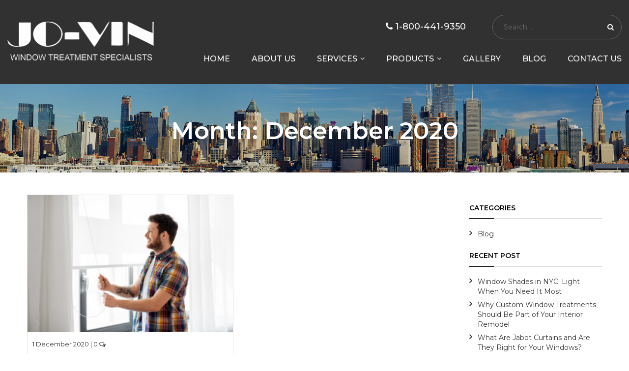

--- FILE ---
content_type: text/html; charset=UTF-8
request_url: https://jo-vin.com/2020/12/
body_size: 10508
content:






<!DOCTYPE html>
<html lang="en-US">
<head>
	<meta charset="UTF-8">
<!--	<meta name="propeller" content="8b0af6bbb89173cbff1c69d6b34611e6"> -->
<!-- 	<link rel="pingback" href="https://jo-vin.com/xmlrpc.php">     -->
	<meta charset="UTF-8" />
	
<link rel="shortcut icon" href="" /> 
	<meta name='robots' content='noindex, follow' />

	<!-- This site is optimized with the Yoast SEO plugin v26.7 - https://yoast.com/wordpress/plugins/seo/ -->
	<title>December 2020 - Jo Vin</title>
	<meta property="og:locale" content="en_US" />
	<meta property="og:type" content="website" />
	<meta property="og:title" content="December 2020 - Jo Vin" />
	<meta property="og:url" content="https://jo-vin.com/2020/12/" />
	<meta property="og:site_name" content="Jo Vin" />
	<meta name="twitter:card" content="summary_large_image" />
	<script type="application/ld+json" class="yoast-schema-graph">{"@context":"https://schema.org","@graph":[{"@type":"CollectionPage","@id":"https://jo-vin.com/2020/12/","url":"https://jo-vin.com/2020/12/","name":"December 2020 - Jo Vin","isPartOf":{"@id":"https://jo-vin.com/#website"},"primaryImageOfPage":{"@id":"https://jo-vin.com/2020/12/#primaryimage"},"image":{"@id":"https://jo-vin.com/2020/12/#primaryimage"},"thumbnailUrl":"https://jo-vin.com/wp-content/uploads/2020/12/window-shades-in-nyc-e1607021257946.jpg","breadcrumb":{"@id":"https://jo-vin.com/2020/12/#breadcrumb"},"inLanguage":"en-US"},{"@type":"ImageObject","inLanguage":"en-US","@id":"https://jo-vin.com/2020/12/#primaryimage","url":"https://jo-vin.com/wp-content/uploads/2020/12/window-shades-in-nyc-e1607021257946.jpg","contentUrl":"https://jo-vin.com/wp-content/uploads/2020/12/window-shades-in-nyc-e1607021257946.jpg","width":1000,"height":661,"caption":"window shades in nyc"},{"@type":"BreadcrumbList","@id":"https://jo-vin.com/2020/12/#breadcrumb","itemListElement":[{"@type":"ListItem","position":1,"name":"Home","item":"https://jo-vin.com/"},{"@type":"ListItem","position":2,"name":"Archives for December 2020"}]},{"@type":"WebSite","@id":"https://jo-vin.com/#website","url":"https://jo-vin.com/","name":"Jo Vin","description":"Window Treatment Specialists","potentialAction":[{"@type":"SearchAction","target":{"@type":"EntryPoint","urlTemplate":"https://jo-vin.com/?s={search_term_string}"},"query-input":{"@type":"PropertyValueSpecification","valueRequired":true,"valueName":"search_term_string"}}],"inLanguage":"en-US"}]}</script>
	<!-- / Yoast SEO plugin. -->


<link rel="alternate" type="application/rss+xml" title="Jo Vin &raquo; Feed" href="https://jo-vin.com/feed/" />
<link rel="alternate" type="application/rss+xml" title="Jo Vin &raquo; Comments Feed" href="https://jo-vin.com/comments/feed/" />
<style id='wp-img-auto-sizes-contain-inline-css' type='text/css'>
img:is([sizes=auto i],[sizes^="auto," i]){contain-intrinsic-size:3000px 1500px}
/*# sourceURL=wp-img-auto-sizes-contain-inline-css */
</style>
<style id='wp-emoji-styles-inline-css' type='text/css'>

	img.wp-smiley, img.emoji {
		display: inline !important;
		border: none !important;
		box-shadow: none !important;
		height: 1em !important;
		width: 1em !important;
		margin: 0 0.07em !important;
		vertical-align: -0.1em !important;
		background: none !important;
		padding: 0 !important;
	}
/*# sourceURL=wp-emoji-styles-inline-css */
</style>
<link rel='stylesheet' id='wp-block-library-css' href='https://jo-vin.com/wp-includes/css/dist/block-library/style.min.css' type='text/css' media='all' />
<style id='classic-theme-styles-inline-css' type='text/css'>
/*! This file is auto-generated */
.wp-block-button__link{color:#fff;background-color:#32373c;border-radius:9999px;box-shadow:none;text-decoration:none;padding:calc(.667em + 2px) calc(1.333em + 2px);font-size:1.125em}.wp-block-file__button{background:#32373c;color:#fff;text-decoration:none}
/*# sourceURL=/wp-includes/css/classic-themes.min.css */
</style>
<link rel='stylesheet' id='html5-player-vimeo-style-css' href='https://jo-vin.com/wp-content/plugins/html5-video-player/build/blocks/view.css' type='text/css' media='all' />
<style id='global-styles-inline-css' type='text/css'>
:root{--wp--preset--aspect-ratio--square: 1;--wp--preset--aspect-ratio--4-3: 4/3;--wp--preset--aspect-ratio--3-4: 3/4;--wp--preset--aspect-ratio--3-2: 3/2;--wp--preset--aspect-ratio--2-3: 2/3;--wp--preset--aspect-ratio--16-9: 16/9;--wp--preset--aspect-ratio--9-16: 9/16;--wp--preset--color--black: #000000;--wp--preset--color--cyan-bluish-gray: #abb8c3;--wp--preset--color--white: #ffffff;--wp--preset--color--pale-pink: #f78da7;--wp--preset--color--vivid-red: #cf2e2e;--wp--preset--color--luminous-vivid-orange: #ff6900;--wp--preset--color--luminous-vivid-amber: #fcb900;--wp--preset--color--light-green-cyan: #7bdcb5;--wp--preset--color--vivid-green-cyan: #00d084;--wp--preset--color--pale-cyan-blue: #8ed1fc;--wp--preset--color--vivid-cyan-blue: #0693e3;--wp--preset--color--vivid-purple: #9b51e0;--wp--preset--gradient--vivid-cyan-blue-to-vivid-purple: linear-gradient(135deg,rgb(6,147,227) 0%,rgb(155,81,224) 100%);--wp--preset--gradient--light-green-cyan-to-vivid-green-cyan: linear-gradient(135deg,rgb(122,220,180) 0%,rgb(0,208,130) 100%);--wp--preset--gradient--luminous-vivid-amber-to-luminous-vivid-orange: linear-gradient(135deg,rgb(252,185,0) 0%,rgb(255,105,0) 100%);--wp--preset--gradient--luminous-vivid-orange-to-vivid-red: linear-gradient(135deg,rgb(255,105,0) 0%,rgb(207,46,46) 100%);--wp--preset--gradient--very-light-gray-to-cyan-bluish-gray: linear-gradient(135deg,rgb(238,238,238) 0%,rgb(169,184,195) 100%);--wp--preset--gradient--cool-to-warm-spectrum: linear-gradient(135deg,rgb(74,234,220) 0%,rgb(151,120,209) 20%,rgb(207,42,186) 40%,rgb(238,44,130) 60%,rgb(251,105,98) 80%,rgb(254,248,76) 100%);--wp--preset--gradient--blush-light-purple: linear-gradient(135deg,rgb(255,206,236) 0%,rgb(152,150,240) 100%);--wp--preset--gradient--blush-bordeaux: linear-gradient(135deg,rgb(254,205,165) 0%,rgb(254,45,45) 50%,rgb(107,0,62) 100%);--wp--preset--gradient--luminous-dusk: linear-gradient(135deg,rgb(255,203,112) 0%,rgb(199,81,192) 50%,rgb(65,88,208) 100%);--wp--preset--gradient--pale-ocean: linear-gradient(135deg,rgb(255,245,203) 0%,rgb(182,227,212) 50%,rgb(51,167,181) 100%);--wp--preset--gradient--electric-grass: linear-gradient(135deg,rgb(202,248,128) 0%,rgb(113,206,126) 100%);--wp--preset--gradient--midnight: linear-gradient(135deg,rgb(2,3,129) 0%,rgb(40,116,252) 100%);--wp--preset--font-size--small: 13px;--wp--preset--font-size--medium: 20px;--wp--preset--font-size--large: 36px;--wp--preset--font-size--x-large: 42px;--wp--preset--spacing--20: 0.44rem;--wp--preset--spacing--30: 0.67rem;--wp--preset--spacing--40: 1rem;--wp--preset--spacing--50: 1.5rem;--wp--preset--spacing--60: 2.25rem;--wp--preset--spacing--70: 3.38rem;--wp--preset--spacing--80: 5.06rem;--wp--preset--shadow--natural: 6px 6px 9px rgba(0, 0, 0, 0.2);--wp--preset--shadow--deep: 12px 12px 50px rgba(0, 0, 0, 0.4);--wp--preset--shadow--sharp: 6px 6px 0px rgba(0, 0, 0, 0.2);--wp--preset--shadow--outlined: 6px 6px 0px -3px rgb(255, 255, 255), 6px 6px rgb(0, 0, 0);--wp--preset--shadow--crisp: 6px 6px 0px rgb(0, 0, 0);}:where(.is-layout-flex){gap: 0.5em;}:where(.is-layout-grid){gap: 0.5em;}body .is-layout-flex{display: flex;}.is-layout-flex{flex-wrap: wrap;align-items: center;}.is-layout-flex > :is(*, div){margin: 0;}body .is-layout-grid{display: grid;}.is-layout-grid > :is(*, div){margin: 0;}:where(.wp-block-columns.is-layout-flex){gap: 2em;}:where(.wp-block-columns.is-layout-grid){gap: 2em;}:where(.wp-block-post-template.is-layout-flex){gap: 1.25em;}:where(.wp-block-post-template.is-layout-grid){gap: 1.25em;}.has-black-color{color: var(--wp--preset--color--black) !important;}.has-cyan-bluish-gray-color{color: var(--wp--preset--color--cyan-bluish-gray) !important;}.has-white-color{color: var(--wp--preset--color--white) !important;}.has-pale-pink-color{color: var(--wp--preset--color--pale-pink) !important;}.has-vivid-red-color{color: var(--wp--preset--color--vivid-red) !important;}.has-luminous-vivid-orange-color{color: var(--wp--preset--color--luminous-vivid-orange) !important;}.has-luminous-vivid-amber-color{color: var(--wp--preset--color--luminous-vivid-amber) !important;}.has-light-green-cyan-color{color: var(--wp--preset--color--light-green-cyan) !important;}.has-vivid-green-cyan-color{color: var(--wp--preset--color--vivid-green-cyan) !important;}.has-pale-cyan-blue-color{color: var(--wp--preset--color--pale-cyan-blue) !important;}.has-vivid-cyan-blue-color{color: var(--wp--preset--color--vivid-cyan-blue) !important;}.has-vivid-purple-color{color: var(--wp--preset--color--vivid-purple) !important;}.has-black-background-color{background-color: var(--wp--preset--color--black) !important;}.has-cyan-bluish-gray-background-color{background-color: var(--wp--preset--color--cyan-bluish-gray) !important;}.has-white-background-color{background-color: var(--wp--preset--color--white) !important;}.has-pale-pink-background-color{background-color: var(--wp--preset--color--pale-pink) !important;}.has-vivid-red-background-color{background-color: var(--wp--preset--color--vivid-red) !important;}.has-luminous-vivid-orange-background-color{background-color: var(--wp--preset--color--luminous-vivid-orange) !important;}.has-luminous-vivid-amber-background-color{background-color: var(--wp--preset--color--luminous-vivid-amber) !important;}.has-light-green-cyan-background-color{background-color: var(--wp--preset--color--light-green-cyan) !important;}.has-vivid-green-cyan-background-color{background-color: var(--wp--preset--color--vivid-green-cyan) !important;}.has-pale-cyan-blue-background-color{background-color: var(--wp--preset--color--pale-cyan-blue) !important;}.has-vivid-cyan-blue-background-color{background-color: var(--wp--preset--color--vivid-cyan-blue) !important;}.has-vivid-purple-background-color{background-color: var(--wp--preset--color--vivid-purple) !important;}.has-black-border-color{border-color: var(--wp--preset--color--black) !important;}.has-cyan-bluish-gray-border-color{border-color: var(--wp--preset--color--cyan-bluish-gray) !important;}.has-white-border-color{border-color: var(--wp--preset--color--white) !important;}.has-pale-pink-border-color{border-color: var(--wp--preset--color--pale-pink) !important;}.has-vivid-red-border-color{border-color: var(--wp--preset--color--vivid-red) !important;}.has-luminous-vivid-orange-border-color{border-color: var(--wp--preset--color--luminous-vivid-orange) !important;}.has-luminous-vivid-amber-border-color{border-color: var(--wp--preset--color--luminous-vivid-amber) !important;}.has-light-green-cyan-border-color{border-color: var(--wp--preset--color--light-green-cyan) !important;}.has-vivid-green-cyan-border-color{border-color: var(--wp--preset--color--vivid-green-cyan) !important;}.has-pale-cyan-blue-border-color{border-color: var(--wp--preset--color--pale-cyan-blue) !important;}.has-vivid-cyan-blue-border-color{border-color: var(--wp--preset--color--vivid-cyan-blue) !important;}.has-vivid-purple-border-color{border-color: var(--wp--preset--color--vivid-purple) !important;}.has-vivid-cyan-blue-to-vivid-purple-gradient-background{background: var(--wp--preset--gradient--vivid-cyan-blue-to-vivid-purple) !important;}.has-light-green-cyan-to-vivid-green-cyan-gradient-background{background: var(--wp--preset--gradient--light-green-cyan-to-vivid-green-cyan) !important;}.has-luminous-vivid-amber-to-luminous-vivid-orange-gradient-background{background: var(--wp--preset--gradient--luminous-vivid-amber-to-luminous-vivid-orange) !important;}.has-luminous-vivid-orange-to-vivid-red-gradient-background{background: var(--wp--preset--gradient--luminous-vivid-orange-to-vivid-red) !important;}.has-very-light-gray-to-cyan-bluish-gray-gradient-background{background: var(--wp--preset--gradient--very-light-gray-to-cyan-bluish-gray) !important;}.has-cool-to-warm-spectrum-gradient-background{background: var(--wp--preset--gradient--cool-to-warm-spectrum) !important;}.has-blush-light-purple-gradient-background{background: var(--wp--preset--gradient--blush-light-purple) !important;}.has-blush-bordeaux-gradient-background{background: var(--wp--preset--gradient--blush-bordeaux) !important;}.has-luminous-dusk-gradient-background{background: var(--wp--preset--gradient--luminous-dusk) !important;}.has-pale-ocean-gradient-background{background: var(--wp--preset--gradient--pale-ocean) !important;}.has-electric-grass-gradient-background{background: var(--wp--preset--gradient--electric-grass) !important;}.has-midnight-gradient-background{background: var(--wp--preset--gradient--midnight) !important;}.has-small-font-size{font-size: var(--wp--preset--font-size--small) !important;}.has-medium-font-size{font-size: var(--wp--preset--font-size--medium) !important;}.has-large-font-size{font-size: var(--wp--preset--font-size--large) !important;}.has-x-large-font-size{font-size: var(--wp--preset--font-size--x-large) !important;}
:where(.wp-block-post-template.is-layout-flex){gap: 1.25em;}:where(.wp-block-post-template.is-layout-grid){gap: 1.25em;}
:where(.wp-block-term-template.is-layout-flex){gap: 1.25em;}:where(.wp-block-term-template.is-layout-grid){gap: 1.25em;}
:where(.wp-block-columns.is-layout-flex){gap: 2em;}:where(.wp-block-columns.is-layout-grid){gap: 2em;}
:root :where(.wp-block-pullquote){font-size: 1.5em;line-height: 1.6;}
/*# sourceURL=global-styles-inline-css */
</style>
<link rel='stylesheet' id='contact-form-7-css' href='https://jo-vin.com/wp-content/plugins/contact-form-7/includes/css/styles.css' type='text/css' media='all' />
<link rel='stylesheet' id='wpos-slick-style-css' href='https://jo-vin.com/wp-content/plugins/wp-slick-slider-and-image-carousel/assets/css/slick.css' type='text/css' media='all' />
<link rel='stylesheet' id='wpsisac-public-style-css' href='https://jo-vin.com/wp-content/plugins/wp-slick-slider-and-image-carousel/assets/css/wpsisac-public.css' type='text/css' media='all' />
<link rel='stylesheet' id='reset_css-css' href='https://jo-vin.com/wp-content/themes/jo_vin/css/reset.css' type='text/css' media='all' />
<link rel='stylesheet' id='bootstrap_css-css' href='https://jo-vin.com/wp-content/themes/jo_vin/css/bootstrap.min.css' type='text/css' media='all' />
<link rel='stylesheet' id='font-awesome_css-css' href='https://jo-vin.com/wp-content/themes/jo_vin/css/font-awesome.min.css' type='text/css' media='all' />
<link rel='stylesheet' id='slick_css-css' href='https://jo-vin.com/wp-content/themes/jo_vin/css/slick.css' type='text/css' media='all' />
<link rel='stylesheet' id='style_css-css' href='https://jo-vin.com/wp-content/themes/jo_vin/css/style.css' type='text/css' media='all' />
<link rel='stylesheet' id='style_flexslider-css' href='https://jo-vin.com/wp-content/themes/jo_vin/css/flexslider.css' type='text/css' media='all' />
<link rel='stylesheet' id='wp-pagenavi-css' href='https://jo-vin.com/wp-content/plugins/wp-pagenavi/pagenavi-css.css' type='text/css' media='all' />
<link rel='stylesheet' id='js_composer_custom_css-css' href='//jo-vin.com/wp-content/uploads/js_composer/custom.css' type='text/css' media='all' />
<script type="text/javascript" src="https://jo-vin.com/wp-includes/js/jquery/jquery.min.js" id="jquery-core-js"></script>
<script type="text/javascript" src="https://jo-vin.com/wp-includes/js/jquery/jquery-migrate.min.js" id="jquery-migrate-js"></script>
<link rel="https://api.w.org/" href="https://jo-vin.com/wp-json/" /><link rel="EditURI" type="application/rsd+xml" title="RSD" href="https://jo-vin.com/xmlrpc.php?rsd" />
 <style> #h5vpQuickPlayer { width: 100%; max-width: 100%; margin: 0 auto; } </style> <!-- Global site tag (gtag.js) - Google Analytics -->
<script async src="https://www.googletagmanager.com/gtag/js?id=UA-120402144-1"></script>
<script>
  window.dataLayer = window.dataLayer || [];
  function gtag(){dataLayer.push(arguments);}
  gtag('js', new Date());

  gtag('config', 'UA-120402144-1');
</script><script type="text/javascript">
(function(url){
	if(/(?:Chrome\/26\.0\.1410\.63 Safari\/537\.31|WordfenceTestMonBot)/.test(navigator.userAgent)){ return; }
	var addEvent = function(evt, handler) {
		if (window.addEventListener) {
			document.addEventListener(evt, handler, false);
		} else if (window.attachEvent) {
			document.attachEvent('on' + evt, handler);
		}
	};
	var removeEvent = function(evt, handler) {
		if (window.removeEventListener) {
			document.removeEventListener(evt, handler, false);
		} else if (window.detachEvent) {
			document.detachEvent('on' + evt, handler);
		}
	};
	var evts = 'contextmenu dblclick drag dragend dragenter dragleave dragover dragstart drop keydown keypress keyup mousedown mousemove mouseout mouseover mouseup mousewheel scroll'.split(' ');
	var logHuman = function() {
		if (window.wfLogHumanRan) { return; }
		window.wfLogHumanRan = true;
		var wfscr = document.createElement('script');
		wfscr.type = 'text/javascript';
		wfscr.async = true;
		wfscr.src = url + '&r=' + Math.random();
		(document.getElementsByTagName('head')[0]||document.getElementsByTagName('body')[0]).appendChild(wfscr);
		for (var i = 0; i < evts.length; i++) {
			removeEvent(evts[i], logHuman);
		}
	};
	for (var i = 0; i < evts.length; i++) {
		addEvent(evts[i], logHuman);
	}
})('//jo-vin.com/?wordfence_lh=1&hid=1D84C72C65F2357E8256121C75541524');
</script>	<link rel="shortcut icon" href="https://jo-vin.com/wp-content/uploads/2017/11/Untitled-1jv-logo.png">
	<meta name="generator" content="Elementor 3.34.1; features: additional_custom_breakpoints; settings: css_print_method-external, google_font-enabled, font_display-auto">
<meta name="generator" content="Powered by Visual Composer - drag and drop page builder for WordPress."/>
<!--[if lte IE 9]><link rel="stylesheet" type="text/css" href="https://jo-vin.com/wp-content/plugins/js_composer-5.1/assets/css/vc_lte_ie9.min.css" media="screen"><![endif]-->			<style>
				.e-con.e-parent:nth-of-type(n+4):not(.e-lazyloaded):not(.e-no-lazyload),
				.e-con.e-parent:nth-of-type(n+4):not(.e-lazyloaded):not(.e-no-lazyload) * {
					background-image: none !important;
				}
				@media screen and (max-height: 1024px) {
					.e-con.e-parent:nth-of-type(n+3):not(.e-lazyloaded):not(.e-no-lazyload),
					.e-con.e-parent:nth-of-type(n+3):not(.e-lazyloaded):not(.e-no-lazyload) * {
						background-image: none !important;
					}
				}
				@media screen and (max-height: 640px) {
					.e-con.e-parent:nth-of-type(n+2):not(.e-lazyloaded):not(.e-no-lazyload),
					.e-con.e-parent:nth-of-type(n+2):not(.e-lazyloaded):not(.e-no-lazyload) * {
						background-image: none !important;
					}
				}
			</style>
			<noscript><style type="text/css"> .wpb_animate_when_almost_visible { opacity: 1; }</style></noscript>	
</head>

<body data-rsssl=1 class="archive date wp-theme-jo_vin wpb-js-composer js-comp-ver-5.1 vc_responsive elementor-default elementor-kit-1304">

	<div class="wrapper">
		<header class="main_header">
			
			<div class="container">
				<div class="row">
					<div class="nav-bx hidden-lg hidden-md hidden-sm">
						<button class="menu-btn">
							<span></span>
							<span></span>
							<span></span>
						</button>
						<a class="phone-text" href="tel:1-800-441-9350"><i class="fa fa-phone"></i> 1-800-441-9350</a>
					</div>
					<div class="col-sm-3 no-padding-left logo">
												<a href="https://jo-vin.com"><img src="https://jo-vin.com/wp-content/uploads/2017/11/logo.png" alt="logo"></a>						
					</div>
					<div class="col-sm-9 no-padding-right col-nav">
						<div class="nav-top-box text-right">
							<a class="phone-text hidden-xs" href="tel:1-800-441-9350"><i class="fa fa-phone"></i> 1-800-441-9350</a>
							<div class="search-box">
								

<form role="search" method="get" class="search-form" action="https://jo-vin.com/">
	<!-- <label for="search-form-697a4db731140">
		<span class="screen-reader-text">Search for:</span>
	</label> -->
	<input type="search" id="search-form-697a4db731140" class="search-field" placeholder="Search &hellip;" required value="" name="s" />
	<button type="submit" class="search-submit fa fa-search" ></button>
</form>							</div>

						</div>

						<div class="nav-box">
							<div class="menu-header-container"><ul id="menu-header" class="menu"><li id="menu-item-547" class="menu-item menu-item-type-post_type menu-item-object-page menu-item-home menu-item-547"><a href="https://jo-vin.com/">Home</a></li>
<li id="menu-item-24" class="menu-item menu-item-type-post_type menu-item-object-page menu-item-24"><a href="https://jo-vin.com/about-us/">About us</a></li>
<li id="menu-item-191" class="menu-item menu-item-type-custom menu-item-object-custom menu-item-has-children menu-item-191"><a>Services</a>
<ul class="sub-menu">
	<li id="menu-item-98" class="menu-item menu-item-type-post_type menu-item-object-page menu-item-98"><a href="https://jo-vin.com/services/commercial-services/">Commercial Services</a></li>
	<li id="menu-item-97" class="menu-item menu-item-type-post_type menu-item-object-page menu-item-97"><a href="https://jo-vin.com/services/residential-services/">Residential Services</a></li>
</ul>
</li>
<li id="menu-item-190" class="menu-item menu-item-type-custom menu-item-object-custom menu-item-has-children menu-item-190"><a>Products</a>
<ul class="sub-menu">
	<li id="menu-item-105" class="menu-item menu-item-type-post_type menu-item-object-page menu-item-105"><a href="https://jo-vin.com/products/shades/">Shades</a></li>
	<li id="menu-item-104" class="menu-item menu-item-type-post_type menu-item-object-page menu-item-104"><a href="https://jo-vin.com/products/drapery/">Drapery</a></li>
	<li id="menu-item-102" class="menu-item menu-item-type-post_type menu-item-object-page menu-item-102"><a href="https://jo-vin.com/products/furniture-and-wall-upholstery/">Furniture and Wall Upholstery</a></li>
	<li id="menu-item-101" class="menu-item menu-item-type-post_type menu-item-object-page menu-item-101"><a href="https://jo-vin.com/products/motorization/">Motorization</a></li>
	<li id="menu-item-182" class="menu-item menu-item-type-post_type menu-item-object-page menu-item-182"><a href="https://jo-vin.com/products/cornices-and-valances/">Cornices and Valances</a></li>
	<li id="menu-item-499" class="menu-item menu-item-type-post_type menu-item-object-page menu-item-499"><a href="https://jo-vin.com/products/bedding/">Bedding</a></li>
</ul>
</li>
<li id="menu-item-838" class="menu-item menu-item-type-post_type menu-item-object-page menu-item-838"><a href="https://jo-vin.com/gallery/">Gallery</a></li>
<li id="menu-item-687" class="menu-item menu-item-type-custom menu-item-object-custom menu-item-687"><a href="https://www.jo-vin.com/Blog">Blog</a></li>
<li id="menu-item-19" class="menu-item menu-item-type-post_type menu-item-object-page menu-item-19"><a href="https://jo-vin.com/contact-us/">Contact Us</a></li>
</ul></div>						</div>
					</div>
				</div>
			</div>
		</header>





		<div class="inner-banner">
	<img src="https://jo-vin.com/wp-content/themes/jo_vin/images/inner-banner.jpg" alt="banner">
	<div class="caption">
		<h1>Month: <span>December 2020</span></h1>
	</div>
</div>
<div class="mid-container">
	<div class="blog-main">
		<div class="container">
			<div class="row">
				<div class="col-md-9 col-sm-8">				
					    <div class="latest-blog row">
															<div class="col-sm-6 latest-half">
								    <div class="blog-box">
								        <div class="img">
								            <a href="https://jo-vin.com/blog/window-shades-in-nyc-light-when-you-need-it-most/">
								                <img fetchpriority="high" width="348" height="232" src="https://jo-vin.com/wp-content/uploads/2020/12/window-shades-in-nyc-348x232.jpg" class="attachment-blog_thumbnail size-blog_thumbnail wp-post-image" alt="window shades in nyc" decoding="async" />								            </a>
								        </div>
								        <div class="content">
								            								            <div class="date"><span>1 December 2020								            | 0								                    <i class="fa fa-comments-o"></i>
								                    								                </span></div>
								            <div class="text">
								                <h3><a href="https://jo-vin.com/blog/window-shades-in-nyc-light-when-you-need-it-most/">Window Shades in NYC: Light When You Need It Most</a></h3>
								                <p>New York means versatility. Your business suit needs to go from grabbing coffee on the street to after-work cocktails. That little black dress has to see you through a meeting with the boss to your niece&#8217;s dance recital &#8211; all in a New York minute. In the city that boasts some of the nation&#8217;s tiniest apartments and retail [&hellip;]</p>
								                <a href="https://jo-vin.com/blog/window-shades-in-nyc-light-when-you-need-it-most/" class="btn btn-primary">Read more</a>
								            </div>
								        </div>
								    </div>
								</div>
							    						</div>										
				</div>
				<div class="col-md-3 col-sm-4 right_sidebar">
					<div id="categories-2" class="widget widget_categories"><h3 class="widget-title">Categories</h3>
			<ul>
					<li class="cat-item cat-item-10"><a href="https://jo-vin.com/category/blog/">Blog</a>
</li>
			</ul>

			</div>
		<div id="recent-posts-2" class="widget widget_recent_entries">
		<h3 class="widget-title">Recent Post</h3>
		<ul>
											<li>
					<a href="https://jo-vin.com/blog/window-shades-in-nyc-light-when-you-need-it-most/">Window Shades in NYC: Light When You Need It Most</a>
									</li>
											<li>
					<a href="https://jo-vin.com/blog/why-custom-window-treatments-should-be-part-of-your-interior-remodel/">Why Custom Window Treatments Should Be Part of Your Interior Remodel</a>
									</li>
											<li>
					<a href="https://jo-vin.com/blog/what-are-jabot-curtains-and-are-they-right-for-your-windows/">What Are Jabot Curtains and Are They Right for Your Windows?</a>
									</li>
											<li>
					<a href="https://jo-vin.com/blog/what-are-the-different-types-of-commercial-blinds-your-complete-guide/">What Are the Different Types of Commercial Blinds?: Your Complete Guide</a>
									</li>
											<li>
					<a href="https://jo-vin.com/blog/when-style-meets-function-the-perks-of-motorized-shades/">When Style Meets Function: The Perks of Motorized Shades</a>
									</li>
					</ul>

		</div><div id="archives-2" class="widget widget_archive"><h3 class="widget-title">Archives</h3>
			<ul>
					<li><a href='https://jo-vin.com/2020/12/' aria-current="page">December 2020</a></li>
	<li><a href='https://jo-vin.com/2020/11/'>November 2020</a></li>
	<li><a href='https://jo-vin.com/2019/09/'>September 2019</a></li>
	<li><a href='https://jo-vin.com/2019/08/'>August 2019</a></li>
	<li><a href='https://jo-vin.com/2019/07/'>July 2019</a></li>
	<li><a href='https://jo-vin.com/2019/06/'>June 2019</a></li>
	<li><a href='https://jo-vin.com/2019/03/'>March 2019</a></li>
	<li><a href='https://jo-vin.com/2018/12/'>December 2018</a></li>
			</ul>

			</div><div id="tag_cloud-2" class="widget widget_tag_cloud"><h3 class="widget-title">Tags</h3><div class="tagcloud"><a href="https://jo-vin.com/tag/commercial-blinds/" class="tag-cloud-link tag-link-11 tag-link-position-1" style="font-size: 22pt;" aria-label="commercial blinds (2 items)">commercial blinds</a>
<a href="https://jo-vin.com/tag/custom-drapes/" class="tag-cloud-link tag-link-6 tag-link-position-2" style="font-size: 8pt;" aria-label="custom drapes (1 item)">custom drapes</a>
<a href="https://jo-vin.com/tag/custom-window-treatments/" class="tag-cloud-link tag-link-9 tag-link-position-3" style="font-size: 8pt;" aria-label="custom window treatments (1 item)">custom window treatments</a>
<a href="https://jo-vin.com/tag/motorized-shades/" class="tag-cloud-link tag-link-12 tag-link-position-4" style="font-size: 8pt;" aria-label="motorized shades (1 item)">motorized shades</a>
<a href="https://jo-vin.com/tag/roman-binds/" class="tag-cloud-link tag-link-7 tag-link-position-5" style="font-size: 8pt;" aria-label="Roman Binds (1 item)">Roman Binds</a>
<a href="https://jo-vin.com/tag/type-of-window-shades/" class="tag-cloud-link tag-link-8 tag-link-position-6" style="font-size: 8pt;" aria-label="type of window shades (1 item)">type of window shades</a></div>
</div>				</div>
			</div>
		</div>
	</div>
</div>

		<footer id="colophon" role="contentinfo">
						<div class="footer">
				<div class="clearfix">
					<div class="container">
						<div class="row">
							<div class="col-md-9 no-padding footer-col">
								<div class="footer-section-left">
									<div class="footer-left-padding">
										<div class="clearfix">
											<div class="col-sm-5 no-padding">
												<div class="footer-logo">
													<a href="https://jo-vin.com">
														<img src="https://jo-vin.com/wp-content/uploads/2017/11/footer-logo.png" alt="Flogo">
													</a>
			
												</div>
												<div class="social-icon">
													<ul class="no-padding">
														<li>
															<a href="https://www.facebook.com/JOVIN9423/ " target="_blank"><i class="fa fa-facebook"></i></a>
														</li>
														<li>
															<a href="https://twitter.com/jovin_inc" target="_blank"><i class="fa fa-twitter"></i></a>
														</li>
														<li>
															<a href="#" target="_blank"><i class="fa fa-google-plus"></i></a>
														</li>
														<li>
															<a href="#" target="_blank"><i class="fa fa-linkedin"></i></a>
														</li>
													</ul>
												</div>
<script async src="https://pagead2.googlesyndication.com/pagead/js/adsbygoogle.js"></script>
<!-- jovinn -->
<ins class="adsbygoogle"
     style="display:block"
     data-ad-client="ca-pub-7340201731280829"
     data-ad-slot="8843308862"
     data-ad-format="auto"
     data-full-width-responsive="true"></ins>
<script>
     (adsbygoogle = window.adsbygoogle || []).push({});
</script>  
											</div>
											<div class="col-sm-3">
												<div id="nav_menu-2" class="widget widget_nav_menu"><h3 class="widget-title">Products</h3><div class="menu-product-container"><ul id="menu-product" class="menu"><li id="menu-item-111" class="menu-item menu-item-type-post_type menu-item-object-page menu-item-111"><a href="https://jo-vin.com/products/shades/">Shades</a></li>
<li id="menu-item-110" class="menu-item menu-item-type-post_type menu-item-object-page menu-item-110"><a href="https://jo-vin.com/products/drapery/">Drapery</a></li>
<li id="menu-item-108" class="menu-item menu-item-type-post_type menu-item-object-page menu-item-108"><a href="https://jo-vin.com/products/furniture-and-wall-upholstery/">Furniture and Wall Upholstery</a></li>
<li id="menu-item-107" class="menu-item menu-item-type-post_type menu-item-object-page menu-item-107"><a href="https://jo-vin.com/products/motorization/">Motorization</a></li>
<li id="menu-item-226" class="menu-item menu-item-type-post_type menu-item-object-page menu-item-226"><a href="https://jo-vin.com/products/cornices-and-valances/">Cornices and Valances</a></li>
<li id="menu-item-616" class="menu-item menu-item-type-post_type menu-item-object-page menu-item-616"><a href="https://jo-vin.com/products/bedding/">Bedding</a></li>
<li id="menu-item-661" class="menu-item menu-item-type-post_type menu-item-object-page current_page_parent menu-item-661"><a href="https://jo-vin.com/blog/">Blog</a></li>
</ul></div></div>											</div>
											<div class="col-sm-4 no-padding-left">
																							</div>
										</div>
										<div class="footer-nav">
											<div class="menu-footer-menu-container"><ul id="menu-footer-menu" class="menu"><li id="menu-item-52" class="menu-item menu-item-type-post_type menu-item-object-page menu-item-home menu-item-52"><a href="https://jo-vin.com/">Home</a></li>
<li id="menu-item-51" class="menu-item menu-item-type-post_type menu-item-object-page menu-item-51"><a href="https://jo-vin.com/about-us/">About Us</a></li>
<li id="menu-item-229" class="menu-item menu-item-type-post_type menu-item-object-page menu-item-229"><a href="https://jo-vin.com/contact-us/">Contact Us</a></li>
<li id="menu-item-651" class="menu-item menu-item-type-post_type menu-item-object-page menu-item-651"><a href="https://jo-vin.com/sitemap/">Sitemap</a></li>
</ul></div>										</div>
									</div>
									<div class="copyright">
										<p>Copyright 2017 © JoVin. All Rights Reserved. | Designed and Developed by <a href="http://www.hvsent.com/" target="_blank">HVS Enterprises</a></p>										
									</div>
								</div>	
							</div>
							<div class="col-md-3 no-padding footer-col">
								<div class="footer-section-right">
									<div id="text-4" class="widget widget_text"><h3 class="widget-title">Contact Us</h3>			<div class="textwidget"><p><span class="txt">Jo-Vin</span></p>
<p>94-23 Jamaica Avenue,</p>
<p>Woodhaven, New York 11421</p>
<p><a href="tel:8004419350"><i class="fa fa-phone"></i> 800-441-9350</a> <a class="envelope" href="mailto:info@jo-vin.com"><i class="fa fa-envelope"></i> info@jo-vin.com</a></p>
<p><a href="tel:718.441.1447"><i class="fa fa-fax"></i> 718.441.1447</a>,<br />
<a href="tel;1.800.441.9350">1.800.441.9350</a></p>
</div>
		</div>								</div>								
							</div>	
						</div>
					</div>
				</div>	
				
			</div>
		</div>
		<!--. Footer inner -->

	</footer>
	</div>
	<script type="speculationrules">
{"prefetch":[{"source":"document","where":{"and":[{"href_matches":"/*"},{"not":{"href_matches":["/wp-*.php","/wp-admin/*","/wp-content/uploads/*","/wp-content/*","/wp-content/plugins/*","/wp-content/themes/jo_vin/*","/*\\?(.+)"]}},{"not":{"selector_matches":"a[rel~=\"nofollow\"]"}},{"not":{"selector_matches":".no-prefetch, .no-prefetch a"}}]},"eagerness":"conservative"}]}
</script>

<!-- CallRail WordPress Integration -->
<script type="text/javascript">window.crwpVer = 1;</script>
    <style>
        /* .plyr__progress input[type=range]::-ms-scrollbar-track {
            box-shadow: none !important;
        }

        .plyr__progress input[type=range]::-webkit-scrollbar-track {
            box-shadow: none !important;
        } */

        .plyr {
            input[type=range]::-webkit-slider-runnable-track {
                box-shadow: none;
            }

            input[type=range]::-moz-range-track {
                box-shadow: none;
            }

            input[type=range]::-ms-track {
                box-shadow: none;
            }
        }
    </style>
<script type="text/javascript" src="//cdn.callrail.com/companies/233286223/bd3bb4f6f673478a2e32/12/swap.js"></script>			<script>
				const lazyloadRunObserver = () => {
					const lazyloadBackgrounds = document.querySelectorAll( `.e-con.e-parent:not(.e-lazyloaded)` );
					const lazyloadBackgroundObserver = new IntersectionObserver( ( entries ) => {
						entries.forEach( ( entry ) => {
							if ( entry.isIntersecting ) {
								let lazyloadBackground = entry.target;
								if( lazyloadBackground ) {
									lazyloadBackground.classList.add( 'e-lazyloaded' );
								}
								lazyloadBackgroundObserver.unobserve( entry.target );
							}
						});
					}, { rootMargin: '200px 0px 200px 0px' } );
					lazyloadBackgrounds.forEach( ( lazyloadBackground ) => {
						lazyloadBackgroundObserver.observe( lazyloadBackground );
					} );
				};
				const events = [
					'DOMContentLoaded',
					'elementor/lazyload/observe',
				];
				events.forEach( ( event ) => {
					document.addEventListener( event, lazyloadRunObserver );
				} );
			</script>
			<script type="text/javascript" src="https://jo-vin.com/wp-includes/js/dist/hooks.min.js" id="wp-hooks-js"></script>
<script type="text/javascript" src="https://jo-vin.com/wp-includes/js/dist/i18n.min.js" id="wp-i18n-js"></script>
<script type="text/javascript" id="wp-i18n-js-after">
/* <![CDATA[ */
wp.i18n.setLocaleData( { 'text direction\u0004ltr': [ 'ltr' ] } );
//# sourceURL=wp-i18n-js-after
/* ]]> */
</script>
<script type="text/javascript" src="https://jo-vin.com/wp-content/plugins/contact-form-7/includes/swv/js/index.js" id="swv-js"></script>
<script type="text/javascript" id="contact-form-7-js-before">
/* <![CDATA[ */
var wpcf7 = {
    "api": {
        "root": "https:\/\/jo-vin.com\/wp-json\/",
        "namespace": "contact-form-7\/v1"
    }
};
//# sourceURL=contact-form-7-js-before
/* ]]> */
</script>
<script type="text/javascript" src="https://jo-vin.com/wp-content/plugins/contact-form-7/includes/js/index.js" id="contact-form-7-js"></script>
<script type="text/javascript" src="https://jo-vin.com/wp-content/themes/jo_vin/js/bootstrap.min.js" id="bootstrap_script-js"></script>
<script type="text/javascript" src="https://jo-vin.com/wp-content/themes/jo_vin/js/jquery.flexslider.js" id="flexslider_script-js"></script>
<script type="text/javascript" src="https://jo-vin.com/wp-content/themes/jo_vin/js/slick.min.js" id="slick_script-js"></script>
<script type="text/javascript" src="//cdn.callrail.com/companies/233286223/bd3bb4f6f673478a2e32/wp-0-5-3/swap.js" id="swapjs-js"></script>
<script id="wp-emoji-settings" type="application/json">
{"baseUrl":"https://s.w.org/images/core/emoji/17.0.2/72x72/","ext":".png","svgUrl":"https://s.w.org/images/core/emoji/17.0.2/svg/","svgExt":".svg","source":{"concatemoji":"https://jo-vin.com/wp-includes/js/wp-emoji-release.min.js"}}
</script>
<script type="module">
/* <![CDATA[ */
/*! This file is auto-generated */
const a=JSON.parse(document.getElementById("wp-emoji-settings").textContent),o=(window._wpemojiSettings=a,"wpEmojiSettingsSupports"),s=["flag","emoji"];function i(e){try{var t={supportTests:e,timestamp:(new Date).valueOf()};sessionStorage.setItem(o,JSON.stringify(t))}catch(e){}}function c(e,t,n){e.clearRect(0,0,e.canvas.width,e.canvas.height),e.fillText(t,0,0);t=new Uint32Array(e.getImageData(0,0,e.canvas.width,e.canvas.height).data);e.clearRect(0,0,e.canvas.width,e.canvas.height),e.fillText(n,0,0);const a=new Uint32Array(e.getImageData(0,0,e.canvas.width,e.canvas.height).data);return t.every((e,t)=>e===a[t])}function p(e,t){e.clearRect(0,0,e.canvas.width,e.canvas.height),e.fillText(t,0,0);var n=e.getImageData(16,16,1,1);for(let e=0;e<n.data.length;e++)if(0!==n.data[e])return!1;return!0}function u(e,t,n,a){switch(t){case"flag":return n(e,"\ud83c\udff3\ufe0f\u200d\u26a7\ufe0f","\ud83c\udff3\ufe0f\u200b\u26a7\ufe0f")?!1:!n(e,"\ud83c\udde8\ud83c\uddf6","\ud83c\udde8\u200b\ud83c\uddf6")&&!n(e,"\ud83c\udff4\udb40\udc67\udb40\udc62\udb40\udc65\udb40\udc6e\udb40\udc67\udb40\udc7f","\ud83c\udff4\u200b\udb40\udc67\u200b\udb40\udc62\u200b\udb40\udc65\u200b\udb40\udc6e\u200b\udb40\udc67\u200b\udb40\udc7f");case"emoji":return!a(e,"\ud83e\u1fac8")}return!1}function f(e,t,n,a){let r;const o=(r="undefined"!=typeof WorkerGlobalScope&&self instanceof WorkerGlobalScope?new OffscreenCanvas(300,150):document.createElement("canvas")).getContext("2d",{willReadFrequently:!0}),s=(o.textBaseline="top",o.font="600 32px Arial",{});return e.forEach(e=>{s[e]=t(o,e,n,a)}),s}function r(e){var t=document.createElement("script");t.src=e,t.defer=!0,document.head.appendChild(t)}a.supports={everything:!0,everythingExceptFlag:!0},new Promise(t=>{let n=function(){try{var e=JSON.parse(sessionStorage.getItem(o));if("object"==typeof e&&"number"==typeof e.timestamp&&(new Date).valueOf()<e.timestamp+604800&&"object"==typeof e.supportTests)return e.supportTests}catch(e){}return null}();if(!n){if("undefined"!=typeof Worker&&"undefined"!=typeof OffscreenCanvas&&"undefined"!=typeof URL&&URL.createObjectURL&&"undefined"!=typeof Blob)try{var e="postMessage("+f.toString()+"("+[JSON.stringify(s),u.toString(),c.toString(),p.toString()].join(",")+"));",a=new Blob([e],{type:"text/javascript"});const r=new Worker(URL.createObjectURL(a),{name:"wpTestEmojiSupports"});return void(r.onmessage=e=>{i(n=e.data),r.terminate(),t(n)})}catch(e){}i(n=f(s,u,c,p))}t(n)}).then(e=>{for(const n in e)a.supports[n]=e[n],a.supports.everything=a.supports.everything&&a.supports[n],"flag"!==n&&(a.supports.everythingExceptFlag=a.supports.everythingExceptFlag&&a.supports[n]);var t;a.supports.everythingExceptFlag=a.supports.everythingExceptFlag&&!a.supports.flag,a.supports.everything||((t=a.source||{}).concatemoji?r(t.concatemoji):t.wpemoji&&t.twemoji&&(r(t.twemoji),r(t.wpemoji)))});
//# sourceURL=https://jo-vin.com/wp-includes/js/wp-emoji-loader.min.js
/* ]]> */
</script>
	<link href="https://fonts.googleapis.com/css?family=Montserrat:400,500,600,700" rel="stylesheet">
	<script type="text/javascript">
		jQuery(document).ready(function($) {			
			$('body').on('click', '.menu-btn', function(event) {
				$('.nav-box').toggle();
			});
			$('.resources-slider').slick({
			  infinite: true,
			  speed: 300,
			  slidesToShow: 5,
			  variableWidth: true
			});
			$('.nav-box li.menu-item-has-children').on('click', function(e) {
			    if(e.target.tagName == "A")
			    {
			        if(e.target.attributes[0].nodeValue == "#")
			        {
			            e.preventDefault();
			            if($(this).hasClass('open'))
			            {
			                $(this).removeClass('open');    
			            }
			            else
			            {
			                $(".nav-box li.menu-item-has-children").removeClass("open");  
			                $(this).addClass('open');       
			            }
			        }
			    }
			    if(e.target.tagName != "A"){
			        e.preventDefault(); 
			        if($(this).hasClass('open'))
			        {
			            $(this).removeClass('open');    
			        }
			        else
			        {
			            $(".nav-box li.menu-item-has-children").removeClass("open");  
			            $(this).addClass('open');       
			        }
			    }
			});
			$('.footer-col').matchHeight({
			    byRow: true,
			});
		});
	</script>
	<!-- Global site tag (gtag.js) - Google Analytics -->
<script async src="https://www.googletagmanager.com/gtag/js?id=UA-120402144-1"></script>
<script>
  window.dataLayer = window.dataLayer || [];
  function gtag(){dataLayer.push(arguments);}
  gtag('js', new Date());

  gtag('config', 'UA-120402144-1');
</script>
<script async src="https://pagead2.googlesyndication.com/pagead/js/adsbygoogle.js"></script>
<!-- jovinn -->
<ins class="adsbygoogle"
     style="display:block"
     data-ad-client="ca-pub-7340201731280829"
     data-ad-slot="8843308862"
     data-ad-format="auto"
     data-full-width-responsive="true"></ins>
<script>
     (adsbygoogle = window.adsbygoogle || []).push({});
</script>  
</body>
</html>

--- FILE ---
content_type: text/html; charset=utf-8
request_url: https://www.google.com/recaptcha/api2/aframe
body_size: 265
content:
<!DOCTYPE HTML><html><head><meta http-equiv="content-type" content="text/html; charset=UTF-8"></head><body><script nonce="5SkmJ6tSnR9FjmluAkssbw">/** Anti-fraud and anti-abuse applications only. See google.com/recaptcha */ try{var clients={'sodar':'https://pagead2.googlesyndication.com/pagead/sodar?'};window.addEventListener("message",function(a){try{if(a.source===window.parent){var b=JSON.parse(a.data);var c=clients[b['id']];if(c){var d=document.createElement('img');d.src=c+b['params']+'&rc='+(localStorage.getItem("rc::a")?sessionStorage.getItem("rc::b"):"");window.document.body.appendChild(d);sessionStorage.setItem("rc::e",parseInt(sessionStorage.getItem("rc::e")||0)+1);localStorage.setItem("rc::h",'1769622971176');}}}catch(b){}});window.parent.postMessage("_grecaptcha_ready", "*");}catch(b){}</script></body></html>

--- FILE ---
content_type: text/css
request_url: https://jo-vin.com/wp-content/themes/jo_vin/css/reset.css
body_size: 12
content:
header,footer {
	background-color: #ddd;
}
body {
  padding-top: 4.5rem;
}
textarea.form-control {resize: none;height: 147px;}

--- FILE ---
content_type: text/css
request_url: https://jo-vin.com/wp-content/themes/jo_vin/css/style.css
body_size: 7697
content:
body {
    padding: 0;
    font-family: Montserrat, sans-serif;
    overflow-x: hidden
}

.no-padding {
    padding: 0
}

.no-padding-left {
    padding-left: 0
}

.no-padding-right {
    padding-right: 0
}

.container {
    max-width: 1200px;
    width: 100%
}

.transition,
a {
    transition: all .3s ease 0s;
    -o-transition: all .3s ease 0s;
    -moz-transition: all .3s ease 0s;
    -webkit-transition: all .3s ease 0s
}

* {
    outline: 0
}

img {
    max-width: 100%
}

p {
    margin: 0 0 20px;
    font-size: 16px;
    line-height: 1.8
}

.alignnone {
    margin: 5px 20px 20px 0
}

.aligncenter,
div.aligncenter {
    display: block;
    margin: 5px auto
}

.alignright {
    float: right;
    margin: 5px 0 20px 20px
}

.alignleft {
    float: left;
    margin: 5px 20px 20px 0
}

a img.alignright {
    float: right;
    margin: 5px 0 20px 20px
}

a img.alignnone {
    margin: 5px 20px 20px 0
}

a img.alignleft {
    float: left;
    margin: 5px 20px 20px 0
}

a img.aligncenter {
    display: block;
    margin-left: auto;
    margin-right: auto
}

.wp-caption {
    background: #fff;
    border: 1px solid #f0f0f0;
    max-width: 96%;
    padding: 5px 3px 10px;
    text-align: center
}

.wp-caption.alignleft,
.wp-caption.alignnone {
    margin: 5px 20px 20px 0
}

.wp-caption.alignright {
    margin: 5px 0 20px 20px
}

.wp-caption img {
    border: 0;
    height: auto;
    margin: 0;
    max-width: 98.5%;
    padding: 0;
    width: auto
}

.wp-caption p.wp-caption-text {
    font-size: 11px;
    line-height: 17px;
    margin: 0;
    padding: 0 4px 5px
}

.screen-reader-text {
    border: 0;
    clip: rect(1px, 1px, 1px, 1px);
    clip-path: inset(50%);
    height: 1px;
    margin: -1px;
    overflow: hidden;
    padding: 0;
    position: absolute!important;
    width: 1px;
    word-wrap: normal!important
}

.screen-reader-text:focus {
    background-color: #eee;
    clip: auto!important;
    clip-path: none;
    color: #444;
    display: block;
    font-size: 1em;
    height: auto;
    left: 5px;
    line-height: normal;
    padding: 15px 23px 14px;
    text-decoration: none;
    top: 5px;
    width: auto;
    z-index: 100000
}

a:active,
a:focus,
a:hover {
    background-color: transparent;
    outline: 0;
    text-decoration: none
}

p:empty {
    display: none
}

h1,
h2,
h3,
h4,
h5,
h6 {
    font-weight: 600
}

ol,
ul {
    padding-left: 16px
}

table {
    width: 100%;
    max-width: 100%;
    margin-bottom: 20px
}

table>tbody>tr>td,
table>tbody>tr>th,
table>tfoot>tr>td,
table>tfoot>tr>th,
table>thead>tr>td,
table>thead>tr>th {
    padding: 8px;
    line-height: 1.42857143;
    vertical-align: top;
    border-top: 1px solid #ddd
}

::-webkit-input-placeholder {
    color: #666;
    opacity: 1
}

::-moz-placeholder {
    color: #666;
    opacity: 1
}

:-ms-input-placeholder {
    color: #666;
    opacity: 1
}

:-moz-placeholder {
    color: #666;
    opacity: 1
}

.btn-default {
    background-color: #363636;
    line-height: 28px;
    padding: 6px 42px;
    font-size: 14px;
    color: #fff;
    border-radius: 30px;
    display: inline-block;
    border: 1px solid #363636
}

.btn-default:hover {
    background-color: #fff!important;
    color: #222!important;
    background-image: none
}

div.default-btn a.vc_general {
    background-color: #363636!important;
    line-height: 38px;
    padding: 4px 22px!important;
    font-size: 14px;
    color: #fff!important;
    border-radius: 30px;
    display: inline-block;
    margin-top: 40px;
    border: 1px solid #363636
}

div.default-btn a.vc_general:hover {
    background-color: #fff!important;
    border: 1px solid #363636!important;
    color: #222!important;
    background-image: none
}

div.default-btn a.vc_general i.fa {
    position: static;
    float: left;
    margin-right: 10px;
    line-height: 38px;
    transform: none;
    -o-transform: none;
    -moz-transform: none;
    -webkit-transform: none
}

div.default-btn a.vc_general.vc_btn3-icon-right i.fa {
    margin-right: 0;
    margin-left: 10px;
    float: right
}

h3 {
    margin-top: 0;
    margin-bottom: 20px
}

header a {
    color: #fff
}

header .container {
    max-width: 1400px
}

header .logo {
    padding-top: 13px
}

header .nav-top-box .phone-text {
    display: inline-block;
    font-size: 18px;
    font-weight: 500
}

header .nav-top-box .phone-text:hover {
    color: #fff;
    text-decoration: underline
}

header .nav-top-box .search-box {
    display: inline-block;
    position: relative;
    margin-left: 50px
}

header .nav-top-box .search-box .search-field {
    max-width: 263px;
    width: 100%;
    height: 50px;
    background-color: transparent;
    border: 1px solid #636363;
    border-radius: 30px;
    padding: 6px 46px 6px 22px;
    color: #fff
}

header .nav-top-box .search-box .search-submit {
    position: absolute;
    top: 0;
    right: 0;
    width: 46px;
    height: 100%;
    border-radius: 30px;
    border: none;
    background-color: transparent;
    color: #fff
}

header .nav-box {
    text-align: right;
    padding-top: 30px
}

header .nav-box .menu-header-container>ul {
    list-style: none;
    padding: 0;
    margin: 0
}

header .nav-box .menu-header-container>ul>li {
    display: inline-block;
    line-height: 1;
    margin-right: 40px;
    position: relative
}

header .nav-box .menu-header-container>ul>li:last-child {
    margin-right: 0
}

header .nav-box .menu-header-container>ul>li>a {
    font-size: 18px;
    line-height: 1;
    font-weight: 500;
    text-transform: uppercase;
    padding-bottom: 43px;
    display: block;
    position: relative
}

header .nav-box .menu-header-container>ul>li>a:before {
    content: "";
    width: 0;
    height: 5px;
    position: absolute;
    left: 0;
    right: 0;
    margin: 0 auto;
    bottom: 0;
    background-color: #fff;
    transition: all .3s ease 0s;
    -o-transition: all .3s ease 0s;
    -moz-transition: all .3s ease 0s;
    -webkit-transition: all .3s ease 0s
}

header .nav-box .menu-header-container>ul>li>a:after {
    content: "";
    width: 0;
    height: 11px;
    position: absolute;
    left: 0;
    right: 0;
    margin: 0 auto;
    border-width: 0 10px;
    bottom: 2px;
    transition: all .3s ease 0s;
    -o-transition: all .3s ease 0s;
    -moz-transition: all .3s ease 0s;
    -webkit-transition: all .3s ease 0s;
    border-style: solid;
    border-color: transparent transparent #fff
}

header .nav-box .menu-header-container>ul>li.current-menu-ancestor a:before,
header .nav-box .menu-header-container>ul>li.current-menu-item a:before {
    width: 100%
}

header .nav-box .menu-header-container>ul>li.current-menu-ancestor a:after,
header .nav-box .menu-header-container>ul>li.current-menu-item a:after {
    width: 20px;
    border-bottom-width: 10px
}

header .nav-box .menu-header-container>ul>li:hover a {
    color: #fff;
    text-decoration: none
}

header .nav-box .menu-header-container>ul>li:hover a:before {
    width: 100%
}

header .nav-box .menu-header-container>ul>li:hover a:after {
    width: 20px;
    border-bottom-width: 10px
}

header .nav-box .menu-header-container>ul>li:hover ul.sub-menu {
    opacity: 1;
    pointer-events: auto;
    top: 100%
}

header .nav-box .menu-header-container>ul>li.menu-item-has-children {
    padding-right: 15px
}

header .nav-box .menu-header-container>ul>li.menu-item-has-children:after {
    content: "\f107";
    font-family: FontAwesome;
    display: inline-block;
    position: absolute;
    right: 0;
    color: #fff;
    top: 0
}

header .nav-box .menu-header-container>ul>li ul.sub-menu {
    position: absolute;
    left: 0;
    width: 100%;
    top: 120%;
    z-index: 99;
    list-style: none;
    text-align: left;
    padding: 0;
    background-color: #222;
    min-width: 240px;
    opacity: 0;
    pointer-events: none;
    transition: all .3s ease 0s;
    -o-transition: all .3s ease 0s;
    -moz-transition: all .3s ease 0s;
    -webkit-transition: all .3s ease 0s
}

header .nav-box .menu-header-container>ul>li ul.sub-menu li a {
    line-height: 1.5;
    padding: 10px;
    display: block
}

header .nav-box .menu-header-container>ul>li ul.sub-menu li a:hover,
header .nav-box .menu-header-container>ul>li ul.sub-menu li.current-menu-item a {
    text-decoration: none;
    background-color: #363636;
    color: #fff
}

.welcome-box-row .welcome-box {
    margin: -149px 0 0
}

.welcome-box {
    padding: 15px;
    text-align: center;
    background-color: #fff
}

.welcome-box .wpb_wrapper {
    overflow: hidden;
    border: 1px solid #363636;
    padding: 36px 60px
}

.welcome-box h3 {
    font-size: 30px;
    font-weight: 500;
    line-height: 1.1;
    margin: 0 0 21px
}

.welcome-box p {
    line-height: 1.8;
    font-weight: 500;
    font-size: 20px;
    color: #666
}

.mid-container {
    padding-top: 45px
}

.title {
    margin-bottom: 45px!important;
    text-align: center
}

.title h1,
.title h2 {
    text-transform: uppercase;
    display: inline-block;
    margin: 0
}

.title h1:before,
.title h2:before {
    content: "";
    background-image: url(../images/pattern1.png);
    width: 161px;
    height: 20px;
    display: inline-block;
    margin-right: 20px
}

.title h1:after,
.title h2:after {
    content: "";
    background-image: url(../images/pattern2.png);
    width: 161px;
    height: 20px;
    display: inline-block;
    margin-left: 20px
}

.title p {
    margin-top: 10px
}

.services-box {
    padding: 40px 0 0
}

.service-box {
    text-align: center
}

.service-box .service-icon {
    border: 3px solid #fff;
    box-shadow: 0 0 10px rgba(204, 204, 204, .75);
    margin-bottom: 23px
}

.service-box .service-icon img {
    width: 100%;
    max-width: 100%;
    margin: 0;
    height: auto
}

.service-box .service-desc h3 {
    line-height: 1.14;
    text-transform: uppercase;
    font-weight: 500;
    margin: 0;
    color: #222
}

.service-box .service-desc h3 a {
    color: #222
}

.service-box .service-desc p {
    font-size: 13px;
    color: #666;
    line-height: 1.38;
    margin: 20px 0;
    font-weight: 500
}

.service-box .service-desc .btn-read {
    border: 1px solid #363636;
    border-radius: 30px;
    line-height: 44px;
    padding: 0 37px;
    color: #222;
    font-weight: 500;
    font-size: 14px
}

.service-box .service-desc .btn-read:hover {
    background-color: #363636;
    color: #fff
}

.call-to-action {
    text-align: center;
    color: #fff;
    padding: 90px 0
}

.call-to-action h3 {
    font-weight: 300;
    font-size: 35px
}

.call-to-action h6 {
    font-size: 14px
}

.call-to-action .btn-inquiry {
    background-color: #fff;
    line-height: 42px;
    padding: 0 52px;
    font-size: 14px;
    color: #222;
    border-radius: 30px;
    display: inline-block;
    margin-top: 40px
}

.call-to-action .btn-inquiry:hover {
    background-color: #363636;
    color: #fff
}

.call-to-action p {
    margin: 30px 0;
    font-size: 16px;
    line-height: 1.8
}

.footer {
    background-color: #363636;
    overflow: hidden
}

.footer h3.widget-title {
    color: #fff;
    line-height: 1.3;
    margin: 0 0 11px
}

.footer p {
    font-size: 14px
}

.footer a {
    color: #fff;
    font-weight: 400;
    font-size: 14px;
    line-height: 20px;
    letter-spacing: .1px
}

.footer a:hover {
    text-decoration: underline
}

.footer .footer-nav {
    margin: 26px 0 52px
}

.footer .footer-nav ul {
    padding: 0;
    margin-bottom: 0;
    margin-left: 0
}

.footer .footer-nav ul li {
    display: inline-block;
    margin-right: 30px
}

.footer .footer-nav ul li:first-child {
    margin-left: 0
}

.footer .footer-nav ul li a {
    color: #fff;
    font-weight: 400;
    font-size: 14px;
    line-height: 20px;
    letter-spacing: .1px
}

.footer .widget ul {
    padding: 0
}

.footer .footer-section-left {
    background-color: #363636;
    position: relative;
    padding-top: 58px;
    padding-bottom: 55px
}

.footer .footer-section-left .textwidget p {
    color: #fff
}

.footer .footer-section-left .footer-logo p {
    color: #fff;
    font-size: 14px;
    line-height: 1.4;
    font-weight: 300;
    margin-top: 20px;
    margin-bottom: 0
}

.footer .footer-section-left .social-icon {
    margin-top: 56px
}

.footer .footer-section-left .social-icon ul {
    margin-left: 0;
    margin-bottom: 0;
    padding: 0
}

.footer .footer-section-left .social-icon ul li {
    display: inline-block;
    margin-right: 10px
}

.footer .footer-section-left .social-icon ul li a:hover {
    text-decoration: none
}

.footer .footer-section-left .social-icon ul li a i {
    width: 36px;
    height: 36px;
    background-color: #ddd;
    display: block;
    text-align: center;
    border-radius: 100%;
    color: #fff;
    font-size: 15px;
    line-height: 36px
}

.footer .footer-section-left .social-icon ul li a i.fa.fa-facebook {
    background-color: #635ddd
}

.footer .footer-section-left .social-icon ul li a i.fa.fa-facebook:hover {
    background-color: #fff;
    color: #635ddd
}

.footer .footer-section-left .social-icon ul li a i.fa.fa-twitter {
    background-color: #55bff6
}

.footer .footer-section-left .social-icon ul li a i.fa.fa-twitter:hover {
    background-color: #fff;
    color: #55bff6
}

.footer .footer-section-left .social-icon ul li a i.fa.fa-google-plus {
    background-color: #f3533b
}

.footer .footer-section-left .social-icon ul li a i.fa.fa-google-plus:hover {
    background-color: #fff;
    color: #f3533b
}

.footer .footer-section-left .social-icon ul li a i.fa.fa-linkedin {
    background-color: #2a6eb4
}

.footer .footer-section-left .social-icon ul li a i.fa.fa-linkedin:hover {
    background-color: #fff;
    color: #2a6eb4
}

.footer .footer-section-left .copyright {
    border-top: 1px solid #555;
    padding: 20px 0 22px;
    position: absolute;
    left: 0;
    bottom: 0;
    width: 100%;
    color: #fff
}

.footer .footer-section-left .copyright:before {
    background-color: #555;
    content: "";
    display: block;
    height: 1px;
    left: -100%;
    position: absolute;
    top: -1px;
    width: 100%;
    z-index: 31
}

.footer .footer-section-left .copyright p {
    margin: 0;
    font-size: 12px;
    line-height: 1.1
}

.footer .footer-section-right {
    width: 100%;
    position: relative;
    padding: 58px 0 20px 29px;
    background-color: #222;
    display: table;
    height: 100%
}

.footer .footer-section-right::after {
    content: "";
    display: block;
    width: 100%;
    height: 100%;
    right: -100%;
    position: absolute;
    top: 0;
    background-color: #222
}

.footer .footer-section-right .widget span {
    font-size: 18px;
    font-weight: 500;
    color: #fff;
    line-height: 1;
    display: inline-block;
    margin-bottom: 4px
}

.footer .footer-section-right .widget p {
    line-height: 2.1;
    color: #fff;
    margin-bottom: 0
}

.footer .footer-section-right .widget p .envelope {
    margin-left: 20px
}

.footer .footer-section-right .email-subscribe {
    margin: 24px 0 0
}

.footer .footer-section-right .email-subscribe p {
    color: #fff;
    font-size: 18px;
    font-weight: 500;
    margin-bottom: 15px;
    line-height: 1
}

.footer .footer-section-right .email-subscribe .form-group {
    overflow: hidden
}

.footer .footer-section-right .email-subscribe .form-control {
    border: 1px solid #7d7d7d;
    border-radius: 0;
    background-color: transparent;
    color: #fff;
    max-width: 186px;
    font-weight: 500;
    height: 36px;
    float: left
}

.footer .footer-section-right .email-subscribe .btn-subscribe {
    background-color: #fff;
    border-radius: 0;
    padding: 0 8px;
    line-height: 34px;
    font-size: 12px;
    font-weight: 500;
    margin-left: 6px;
    transition: all .3s ease 0s;
    -o-transition: all .3s ease 0s;
    -moz-transition: all .3s ease 0s;
    -webkit-transition: all .3s ease 0s
}

.footer .footer-section-right .email-subscribe .btn-subscribe:hover {
    border-color: #fff;
    background-color: transparent;
    color: #fff
}

.footer .footer-section-right .email-subscribe .mc4wp-success {
    color: #3c763d;
    background-color: #c8fdb4;
    border-color: #c8fdb4
}

.footer .footer-section-right .email-subscribe .mc4wp-success p {
    color: #3c763d;
    font-size: 13px;
    margin-bottom: 0;
    line-height: 1.4
}

.footer .footer-section-right .email-subscribe .mc4wp-notice {
    color: #8a6d3b;
    background-color: #fcf8e3;
    border-color: #faebcc
}

.footer .footer-section-right .email-subscribe .mc4wp-notice p {
    color: #8a6d3b;
    font-size: 13px;
    margin-bottom: 0;
    line-height: 1.4
}

.footer .footer-section-right .email-subscribe .mc4wp-alert {
    padding: 9px 10px;
    margin-bottom: 0;
    border: 1px solid transparent;
    border-radius: 4px
}

.footer .footer-section-right .email-subscribe .mc4wp-checkbox label {
    overflow: hidden;
    margin-bottom: 10px
}

.footer .footer-section-right .email-subscribe .mc4wp-checkbox label span {
    font-size: 13px;
    margin-left: 10px;
    color: #000
}

.footer .footer-section-right .email-subscribe .mc4wp-checkbox label input[type=checkbox] {
    float: left;
    margin: 5px 0 0
}

.resources-slider .slide {
    position: relative;
    border-right: 1px solid #8a8383
}

.resources-slider .slick-arrow {
    width: 40px;
    height: 64px;
    background-color: rgba(0, 0, 0, .8);
    border: none;
    overflow: hidden;
    text-indent: 9em;
    position: absolute;
    top: 50%;
    transform: translateY(-50%);
    -o-transform: translateY(-50%);
    -moz-transform: translateY(-50%);
    -webkit-transform: translateY(-50%);
    z-index: 99;
    background-image: url(../images/arw.png);
    background-repeat: no-repeat;
    background-position: center
}

.resources-slider .slick-arrow.slick-next {
    right: 0;
    transform: translateY(-50%) rotateY(180deg);
    -o-transform: translateY(-50%) rotateY(180deg);
    -moz-transform: translateY(-50%) rotateY(180deg);
    -webkit-transform: translateY(-50%) rotateY(180deg)
}

.resources-slider .slick-arrow.slick-prev {
    left: 0
}

.resources-slider .caption {
    position: absolute;
    width: 100%;
    height: auto;
    bottom: 0;
    margin: 0 auto;
    left: 0;
    padding: 15px 10px;
    overflow: hidden;
    background-color: rgba(0, 0, 0, .8);
    transition: all .3s ease 0s;
    -o-transition: all .3s ease 0s;
    -moz-transition: all .3s ease 0s;
    -webkit-transition: all .3s ease 0s
}

.resources-slider .caption h3 {
    margin: 0;
    font-size: 13px;
    text-transform: uppercase
}

.resources-slider .caption h3 a {
    color: #fff;
    display: block
}

.about-box p {
    font-size: 17px;
    line-height: 1.7;
    margin-bottom: 20px
}

.banner-img {
    max-height: 590px
}

.banner-img .vc_figure,
.banner-img .vc_figure .vc_single_image-wrapper,
.banner-img .vc_figure .vc_single_image-wrapper img {
    width: 100%
}

div.ngg-gallery-thumbnail a {
    display: block;
    padding: 4px;
    margin: 0;
    border: none;
    box-shadow: none
}

.inner-banner {
    position: relative;
    max-height: 180px;
    min-height: 180px;
    overflow: hidden
}

.inner-banner:before {
    content: "";
    width: 100%;
    height: 100%;
    top: 0;
    left: 0;
    background-color: rgba(0, 0, 0, .2);
    position: absolute;
    z-index: 1
}

.inner-banner .caption {
    position: absolute;
    top: 50%;
    text-align: center;
    width: 100%;
    transform: translateY(-50%);
    -o-transform: translateY(-50%);
    -moz-transform: translateY(-50%);
    -webkit-transform: translateY(-50%);
    z-index: 9
}

.inner-banner h1 {
    font-size: 48px;
    font-weight: 600;
    color: #fff
}

.inner-banner img {
    max-width: inherit;
    left: 50%;
    position: relative;
    transform: translateX(-50%);
    -o-transform: translateX(-50%);
    -moz-transform: translateX(-50%);
    -webkit-transform: translateX(-50%)
}

.welcome-txt p {
    font-size: 18px;
    color: #222;
    line-height: 2
}

.category-box .category-box-content h3 {
    text-transform: uppercase
}

.category-box .category-box-content p {
    font-size: 15px;
    line-height: 1.6
}

.category-box-two .category-box-content h3 {
    text-transform: uppercase
}

.category-box-two .category-box-content p {
    font-size: 15px;
    line-height: 1.6
}

.vendor-box h3 {
    font-size: 30px;
    font-weight: 600;
    margin-top: 0
}

.vendor-box p {
    font-size: 15px;
    color: #666;
    font-weight: 500
}

.product-box-wrap div.wpb_single_image {
    margin-bottom: 15px
}

.product-box-wrap div.wpb_single_image div.vc_box_border_grey {
    padding: 0;
    border: 1px solid #e1e1e1
}

.product-box-wrap .product-title h3 {
    color: #222;
    font-weight: 600;
    margin-top: 0;
    line-height: 1.5;
    font-size: 20px;
    text-align: center
}

.address-box p {
    font-size: 15px;
    line-height: 1.9
}

.address-box strong {
    font-size: 16px
}

.wpcf7-submit {
    background-color: #363636;
    line-height: 42px;
    padding: 0 52px;
    font-size: 14px;
    color: #fff;
    border-radius: 30px;
    display: inline-block;
    border-color: #363636
}

.wpcf7-submit:hover {
    background-color: #fff;
    color: #363636
}

.latest-blog .latest-half {
    margin-bottom: 30px
}

.latest-blog .latest-half .blog-box {
    border: 1px solid #e1e1e1;
    margin-bottom: 0;
    height: 100%;
    padding-bottom: 54px;
    position: relative
}

.latest-blog .latest-half .blog-box .content {
    padding: 0 10px 10px
}

.latest-blog .latest-half .blog-box .content .date {
    border-bottom: 3px solid #f7f7f7;
    font-size: 13px;
    margin-bottom: 5px;
    min-height: 47px;
    padding-top: 15px
}

.latest-blog .latest-half .blog-box .content .text h3 {
    margin-top: 0;
    overflow: hidden;
    text-overflow: ellipsis;
    white-space: nowrap;
    width: 100%
}

.latest-blog .latest-half .blog-box .content .text h3 a {
    color: #202020;
    font-size: 16px
}

.latest-blog .latest-half .blog-box .content p {
    color: #535353;
    font-size: 13px;
    line-height: 20px;
    min-height: 80px
}

.latest-blog .latest-half .blog-box .img img {
    height: auto;
    width: 100%
}

.latest-blog .latest-half .blog-box .btn {
    bottom: 10px;
    position: absolute;
    background-color: #363636;
    line-height: 38px;
    padding: 0 26px;
    font-size: 14px;
    color: #fff;
    border-radius: 30px;
    display: inline-block;
    margin-top: 40px;
    border: 1px solid #363636
}

.latest-blog .latest-half .blog-box .btn:hover {
    background-color: transparent;
    color: #222
}

.blog-page-single .blog-box .blog-content {
    border-bottom: 1px solid #ccc;
    margin-bottom: 20px;
    padding-bottom: 15px
}

.blog-page-single .blog-meta .meta-date {
    color: #999;
    font-size: 12px;
    line-height: 2.4
}

.blog-page-single .blog-meta .meta-date a {
    color: #999
}

.about-the-author {
    margin: 32px 0 0
}

.about-the-author h3 {
    margin: 0 0 18px;
    font-size: 27px;
    line-height: 1.85
}

.about-the-author .about-author-box {
    border: 1px solid #333;
    border-radius: 2px;
    padding: 31px 35px 35px 39px
}

.about-the-author .about-author-box .media .media-left {
    width: 76px;
    height: 76px;
    border-radius: 100%;
    border: 3px solid #fff;
    padding-right: 24px
}

.about-the-author .about-author-box .media .media-body {
    padding-top: 10px
}

.about-the-author .about-author-box .media .media-body .media-heading {
    display: inline-block;
    margin: 0 25px 17px 0;
    font-size: 14px;
    font-family: 500
}

.about-the-author .about-author-box .media .media-body .media-heading small {
    margin-left: 20px;
    font-weight: 500
}

.about-the-author .about-author-box .media .media-body span {
    color: #999;
    display: inline-block;
    font-size: 11px;
    line-height: 1.81
}

.about-the-author .about-author-box .media .media-body span a {
    color: #999
}

.about-the-author .about-author-box .media .media-body span:before {
    content: "\f105";
    display: inline-block;
    font-family: FontAwesome;
    font-size: 11px;
    color: #999;
    margin-right: 8px
}

.about-the-author .about-author-box .media .media-body p {
    font-size: 14px;
    line-height: 2;
    margin-bottom: 0
}

.author-comments {
    margin-top: 55px
}

.author-comments .comments {
    margin: 48px 0 0;
    padding: 0;
    list-style: none
}

.author-comments .comments .children {
    list-style: none none
}

.author-comments ul.children {
    padding-left: 30px
}

.author-comments .reply-button {
    position: relative;
    margin-top: 20px;
    margin-bottom: 70px
}

.author-comments .reply-button a.reply-btn {
    border: 1px solid #363636;
    border-radius: 30px;
    display: block;
    padding: 3px;
    position: absolute;
    right: 0;
    bottom: 0;
    height: 36px;
    width: 105px;
    color: #000;
    font-size: 10px;
    line-height: 2
}

.author-comments .reply-button a.reply-btn:before {
    width: 30px;
    height: 30px;
    line-height: 3;
    border-radius: 100%;
    background-color: #363636;
    text-align: center;
    top: -1px;
    left: 0;
    display: inline-block;
    content: "\f112";
    font-family: FontAwesome;
    color: #fff;
    font-size: 10px;
    margin-right: 14px;
    position: relative;
    transform: rotateY(-190deg);
    -o-transform: rotateY(-190deg);
    -moz-transform: rotateY(-190deg);
    -webkit-transform: rotateY(-190deg);
    transition: all .3s ease 0s;
    -o-transition: all .3s ease 0s;
    -moz-transition: all .3s ease 0s;
    -webkit-transition: all .3s ease 0s
}

.author-comments .reply-button a.reply-btn:hover {
    border-color: #363636;
    background-color: #363636;
    color: #fff
}

.author-comments .reply-button a.reply-btn:hover:before {
    background-color: #fff;
    color: #363636
}

.author-comments .media {
    overflow: visible
}

.author-comments .media .auth-av {
    border: 3px solid #fff;
    border-radius: 100%;
    box-shadow: 0 0 4px 3px rgba(0, 0, 0, .12);
    height: 80px;
    margin-left: 3px;
    overflow: hidden;
    width: 80px
}

.author-comments .media .auth-av img {
    max-width: 100%;
    width: 100%
}

.author-comments .media .media-left {
    padding-right: 28px
}

.author-comments .media .media-heading {
    margin-bottom: 15px;
    font-size: 14px;
    font-family: 500
}

.author-comments .media .media-heading small {
    margin-left: 20px;
    font-weight: 500
}

.author-comments .media p {
    font-size: 14px;
    line-height: 2
}

.reply-title small {
    display: none
}

.blog-page-single {
    margin-bottom: 50px
}

.form-submit .btn {
    background-color: #363636;
    line-height: 42px;
    padding: 0 52px;
    font-size: 14px;
    color: #fff;
    border-radius: 30px;
    display: inline-block;
    border-color: #363636
}

.form-submit .btn:hover {
    background-color: #fff;
    color: #363636
}

.right_sidebar .widget .widget-title {
    color: #000;
    font-size: 14px;
    margin: 20px 0;
    padding-bottom: 15px;
    position: relative;
    text-transform: uppercase
}

.right_sidebar .widget .widget-title::after {
    background-color: #222;
    bottom: 0;
    content: "";
    height: 2px;
    left: 0;
    position: absolute;
    width: 50px
}

.right_sidebar .widget .widget-title::before {
    background-color: #ddd;
    bottom: 0;
    content: "";
    display: block;
    height: 2px;
    position: absolute;
    width: 100%
}

.right_sidebar .widget:first-child .widgettitle {
    margin-top: 0
}

.right_sidebar .widget ul {
    margin-top: 20px;
    overflow: hidden;
    padding: 0
}

.right_sidebar .widget ul li {
    list-style: none none;
    margin-bottom: 7px;
    padding-left: 17px;
    position: relative
}

.right_sidebar .widget ul li::before {
    color: #363636;
    content: "";
    font-family: FontAwesome;
    font-size: 16px;
    font-weight: 700;
    left: 0;
    position: absolute;
    top: -3px
}

.right_sidebar .widget ul li a {
    color: #333
}

.right_sidebar .widget ul li a:hover {
    color: #363636
}

.right_sidebar .widget input,
.right_sidebar .widget select {
    background-color: #fff;
    background-image: none;
    border: 1px solid #ccc;
    border-radius: 4px;
    box-shadow: 0 1px 1px rgba(0, 0, 0, .075) inset;
    color: #555;
    display: block;
    font-size: 14px;
    height: 34px;
    line-height: 1.42857;
    padding: 6px 12px;
    transition: border-color .15s ease-in-out 0s, box-shadow .15s ease-in-out 0s;
    width: 100%
}

.right_sidebar .widget .search-bar form {
    position: relative
}

.right_sidebar .widget .search-bar form input {
    padding-right: 30px
}

.right_sidebar .widget .search-bar form button {
    background-color: rgba(0, 0, 0, 0);
    border: 0;
    padding: 4px;
    position: absolute;
    right: 0;
    top: 0;
    width: 30px
}

.right_sidebar .calendar_wrap table {
    display: block
}

.right_sidebar .calendar_wrap table td,
.right_sidebar .calendar_wrap table th {
    border: 1px solid #ddd;
    padding: 5px;
    text-align: center;
    font-size: 14px
}

.right_sidebar .calendar_wrap table td a,
.right_sidebar .calendar_wrap table th a {
    display: block;
    font-weight: 700
}

.right_sidebar .calendar_wrap table caption {
    background-color: #eee;
    color: #000;
    padding: 8px;
    text-align: center;
    text-transform: uppercase
}

.right_sidebar .calendar_wrap table tfoot {
    display: none
}

.blog-main {
    margin-bottom: 50px
}

#text-5 h3.widget-title {
    margin-bottom: 0
}

.footer .widget ul {
    list-style: none
}

.footer .widget ul li a {
    line-height: 2.14;
    font-weight: 400;
    font-size: 12px
}

#text-5 .textwidget {
    margin-bottom: 15px
}

.error404 .not-found {
    min-height: 400px;
    padding-top: 70px
}

.error404 .not-found .search-form .form-group {
    max-width: 240px;
    width: 100%;
    margin: 20px auto 50px;
    position: relative
}

.error404 .not-found .search-form .form-group input {
    float: left;
    width: 100%;
    border-right: 0;
    padding-right: 30px
}

.error404 .not-found .search-form .form-group button {
    float: left;
    padding: 9px;
    width: 30px;
    position: absolute;
    right: 0
}

.search-page .latest-half {
    border-bottom: 1px solid #ddd;
    padding-bottom: 20px;
    margin-bottom: 30px
}

.search-page .latest-half .blog-box .content p {
    min-height: inherit
}

.mark,
mark {
    background-color: #D3E18A
}

h4.search-result-txt {
    border-bottom: 1px solid #ddd;
    padding: 0 15px 10px;
    margin-bottom: 30px
}

.navigation {
    display: block;
    overflow: hidden
}

#respond .cancel-comment-reply,
#respond .leave-reply,
#respond p {
    padding: 0 15px
}

.btn-groups .default-btn:first-child {
    margin-right: 0
}

.btn-groups .default-btn:nth-child(2) {
    margin: 0 20px
}

.visible-hide {
    visibility: hidden
}

.wpcf7 label span {
    color: red
}

.search-page .latest-half .blog-box .content .text h3 a {
    color: #222
}

.search-page .latest-half .blog-box .content .text .read-more {
    background-color: #363636;
    line-height: 28px;
    padding: 6px 42px;
    font-size: 14px;
    color: #fff;
    border-radius: 30px;
    max-width: 175px;
    display: block;
    border: 1px solid #363636;
    margin-top: 10px
}

.search-page .latest-half .blog-box .content .text .read-more:hover {
    background-color: #fff!important;
    color: #222!important;
    background-image: none
}

.services-main-section.services-box .vc_col-sm-6:first-child {
    border-right: 2px solid #fff
}

.services-main-section.services-box .service-icon {
    border: none;
    box-shadow: none;
    margin-bottom: 0;
    overflow: hidden
}

.services-main-section.services-box .service-icon img {
    width: 100%;
    max-width: 100%;
    margin: 0;
    height: 591px;
    transition: all .3s ease 0s;
    -o-transition: all .3s ease 0s;
    -ms-transition: all .3s ease 0s;
    -moz-transition: all .3s ease 0s;
    -webkit-transition: all .3s ease 0s
}

.services-main-section.services-box .service-desc {
    background-color: rgba(255, 255, 255, .8);
    position: absolute;
    top: 50%;
    transform: translateY(-50%);
    -o-transform: translateY(-50%);
    -ms-transform: translateY(-50%);
    -moz-transform: translateY(-50%);
    -webkit-transform: translateY(-50%);
    left: 0;
    right: 0;
    margin: 0 auto;
    max-width: 500px;
    padding: 20px;
    z-index: 2
}

.services-main-section .vc_column_container>.vc_column-inner {
    box-sizing: border-box;
    padding-left: 0;
    padding-right: 0;
    width: 100%
}

.services-main-section .vc_column_container {
    padding-left: 0;
    padding-right: 0
}

.services-main-section .vc_column_container .wpb_content_element {
    margin: 0
}

.services-main-section-2.services-box .service-box a:before {
    content: "";
    width: 100%;
    height: 100%;
    left: 0;
    top: 0;
    position: absolute;
    background-color: rgba(0, 0, 0, .5);
    z-index: 1
}

.services-main-section-2.services-box .service-desc {
    background-color: transparent;
    overflow: hidden
}

.services-main-section-2 .service-box .service-desc h3 {
    line-height: 1.14;
    text-transform: uppercase;
    font-weight: 500;
    margin: 0;
    color: #fff
}

.services-main-section-2.services-box .service-desc p {
    opacity: 0;
    transition: all .1s ease 0s;
    -o-transition: all .1s ease 0s;
    -ms-transition: all .1s ease 0s;
    -moz-transition: all .1s ease 0s;
    -webkit-transition: all .1s ease 0s;
    color: #fff
}

.services-main-section-2.services-box .service-box:hover .service-desc p {
    height: auto;
    opacity: 1
}

.services-main-section-2.services-box .service-box:hover .service-icon img,
.services-main-section-4.services-box .service-box:hover .service-icon img {
    transform: scale(1.1);
    -o-transform: scale(1.1);
    -moz-transform: scale(1.1);
    -ms-transform: scale(1.1);
    -webkit-transform: scale(1.1)
}

.services-main-section.services-box .service-box>p {
    margin: 0
}

.services-main-section.services-box .link-txt {
    display: none
}

.services-main-section-3.services-box .service-box:hover .service-icon img {
    transform: none;
    -o-transform: none;
    -moz-transform: none;
    -ms-transform: none;
    -webkit-transform: none
}

.services-main-section-3.services-box .service-desc p {
    height: auto
}

.services-main-section-4.services-box .service-desc h3,
.services-main-section-4.services-box .service-desc h3 a,
.services-main-section-4.services-box .service-desc p {
    color: #fff
}

.services-main-section-4.services-box .service-desc {
    background-color: rgba(0, 0, 0, .8);
    width: 100%;
    max-width: 100%;
    left: 0;
    bottom: -76px;
    min-height: 120px;
    top: inherit;
    text-align: left;
    transform: none;
    -o-transform: none;
    -moz-transform: none;
    -ms-transform: none;
    -webkit-transform: none;
    padding: 10px 20px;
    transition: all .3s ease 0s;
    -o-transition: all .3s ease 0s;
    -ms-transition: all .3s ease 0s;
    -moz-transition: all .3s ease 0s;
    -webkit-transition: all .3s ease 0s
}

.services-main-section-4.services-box .service-box:hover .service-desc {
    bottom: 0
}

.services-main-section.services-box {
    padding: 0;
    min-height: inherit!important
}

.service-wrap-col .hide-title {
    display: none
}

.mc4wp-checkbox {
    margin-bottom: 15px;
    display: block
}

.mc4wp-checkbox input {
    margin-right: 10px
}

.wpcf7 .mc4wp-checkbox label span {
    color: #333
}

.field-box .wpcf7-form-control.wpcf7-select {
    padding: 5px 2px
}

.hide-desc {
    display: none
}

.satisfied-customers-box {
    overflow: hidden
}

.satisfied-customers-box h2 {
    font-weight: 300;
    font-size: 35px;
    text-transform: capitalize
}

.satisfied-customers-box ul.satisfied-customers-list {
    float: left;
    width: 50%
}

.satisfied-customers-box ul.satisfied-customers-list li {
    line-height: 2;
    text-align: left;
    font-size: 16px
}

.satisfied-customers-box-two {
    overflow: hidden
}

.satisfied-customers-box-two .title h2 {
    color: #333
}

.satisfied-customers-box-two ul.satisfied-customers-list {
    float: left;
    width: 33.33%;
    padding-left: 20px;
    padding-right: 60px
}

.satisfied-customers-box-two ul.satisfied-customers-list li {
    line-height: 2;
    color: #333;
    text-align: left;
    font-size: 15px
}

.sat-section {
    background-size: 238px auto;
    background-repeat: no-repeat;
    background-position: 0 center
}

.sat-section .wpb_column.vc_column_container.vc_col-sm-11 {
    padding-left: 160px;
    padding-top: 13px
}

.sat-section .wpb_column.vc_column_container.vc_col-sm-11 .wpb_text_column.wpb_content_element {
    overflow: hidden
}


header.main_header {
    background: #313131;
    padding: 30px 15px 0;
}







@media screen and (min-width:1601px) {
    .inner-banner img {
        width: 100%
    }
}

@media screen and (max-width:1399px) {
    header {
        padding: 30px 15px 0;
        background: #313131
    }
    header .nav-box .menu-header-container>ul>li>a {
        font-size: 16px
    }
    .footer {
        padding: 0 15px
    }
    .footer .footer-section-right {
        padding: 58px 0 0 19px
    }
    .services-main-section .vc_column_container {
        padding-left: 0;
        padding-right: 0;
        max-height: 459px
    }
}

@media screen and (max-width:1279px) {
    header .nav-box .menu-header-container>ul>li {
        margin-right: 20px
    }
}

@media screen and (max-width:1199px) {
    header .nav-box .menu-header-container>ul>li {
        margin-right: 10px
    }
    header .nav-box .menu-header-container>ul>li>a {
        font-size: 14px
    }
    .footer .footer-section-right {
        padding: 58px 0 0 10px
    }
    .footer .footer-section-right .email-subscribe .form-group {
        position: relative
    }
    .footer .footer-section-right .email-subscribe .form-group .btn-subscribe {
        position: absolute;
        top: 0;
        margin-left: 0;
        left: auto;
        right: 0
    }
    .footer .footer-section-right .email-subscribe input.form-control {
        width: 100%;
        padding-right: 90px
    }
    .footer .footer-section-right .widget p .envelope {
        margin-left: 0
    }
    .service-wrap-col img {
        max-width: 250px;
        height: auto
    }
}

@media screen and (max-width:1024px) {
    header .nav-box .menu-header-container>ul>li>a {
        font-size: 14px
    }
    .welcome-box h3 {
        font-size: 28px
    }
    .welcome-box p {
        font-size: 18px
    }
    .title h2 {
        font-size: 28px
    }
    .service-box {
        padding: 65px 0
    }
    .service-box .service-desc h3 {
        font-size: 20px
    }
    .service-box .service-desc .btn-read {
        padding: 0 27px;
        line-height: 40px;
        font-size: 13px
    }
    .services-box {
        padding: 65px 0
    }
    .call-to-action h3 {
        font-size: 32px
    }
    .call-to-action .btn-inquiry {
        padding: 0 42px
    }
    .footer .footer-section-right .widget p {
        font-size: 13px;
        line-height: 1.7
    }
    .footer .footer-section-right .email-subscribe input.form-control {
        padding-right: 35px
    }
    .inner-banner h1 {
        font-size: 42px
    }
    .category-box .category-box-content h3 {
        font-size: 22px
    }
    .vendor-box h3 {
        font-size: 26px
    }
    .product-box-wrap .product-title h3 {
        font-size: 16px
    }
}

@media screen and (max-width:991px) {
    header .nav-box .menu-header-container>ul>li>a {
        font-size: 11px;
        padding-bottom: 23px
    }
    header .nav-box .menu-header-container>ul>li ul.sub-menu {
        min-width: 200px
    }
    header .nav-top-box .phone-text {
        font-size: 16px
    }
    header .nav-top-box .search-box .search-field {
        max-width: 170px
    }
    .welcome-box h3 {
        font-size: 24px
    }
    .welcome-box p {
        font-size: 15px
    }
    .title h2 {
        font-size: 24px
    }
    .service-box .service-desc h3 {
        font-size: 18px
    }
    .service-box,
    .services-box {
        padding: 35px 0
    }
    .inner-banner h1 {
        font-size: 36px
    }
    .about-box p {
        font-size: 15px
    }
    .address-box strong {
        font-size: 16px
    }
    .category-box .category-box-content {
        left: -315px;
        padding: 40px
    }
    .category-box .category-box-content-2 {
        left: 0;
        top: 80px;
        padding: 40px
    }
    .product-box-wrap .product-title h3 {
        font-size: 14px
    }
    .services-main-section.services-box .service-box {
        padding: 0
    }
    .services-main-section.services-box .service-icon {
        border: none;
        box-shadow: none;
        margin-bottom: 0;
        max-height: 221px;
        overflow: hidden
    }
    .services-main-section.services-box .service-icon img {
        width: 100%;
        max-width: 100%;
        margin: 0;
        height: auto
    }
    .footer {
        padding: 0 0 62px;
        position: relative
    }
    .footer .col-md-9 {
        position: static
    }
    .footer .footer-section-left,
    .footer .footer-section-right {
        padding: 15px;
        position: static
    }
    .footer .footer-section-left .copyright {
        padding: 20px 15px 22px;
        border: none
    }
    .footer .footer-section-left .social-icon {
        margin: 26px 0
    }
    .footer .footer-section-right .widget p {
        margin-bottom: 10px
    }
    .footer .footer-section-right .email-subscribe input.form-control {
        padding-right: 0
    }
    .footer .footer-section-right .email-subscribe .form-group .btn-subscribe {
        right: auto
    }
    .footer .footer-nav {
        margin: 10px 0
    }
    .service-wrap-col img {
        max-width: inherit;
        height: auto;
        float: left;
        margin: 0 20px 20px 0
    }
    .service-wrap-col .vc_column_container {
        width: 100%
    }
    .welcome-txt p {
        font-size: 16px
    }
    .contact-form-box .vc_column_container.vc_col-sm-6 {
        width: 100%
    }
    .sat-section {
        background-size: 240px auto;
        background-repeat: no-repeat;
        background-position: center 20px;
        padding-top: 250px
    }
    .sat-section .wpb_column.vc_column_container.vc_col-sm-11 {
        padding-left: 20px;
        width: 100%;
        margin: 0 auto;
        float: none
    }
}

@media screen and (max-width:767px) {
    header .logo {
        text-align: center;
        padding: 0
    }
    header .no-padding-right {
        padding: 0
    }
    .welcome-box .wpb_wrapper {
        padding: 16px 20px
    }
    .welcome-box h3 {
        font-size: 20px
    }
    .welcome-box p {
        font-size: 13px
    }
    .about-box p {
        font-size: 14px
    }
    .form-group .field-box.no-padding-right {
        padding-left: 0;
        margin-top: 15px
    }
    header {
        padding: 0 0 20px
    }
    header .logo {
        margin-bottom: 20px
    }
    header .logo a {
        max-width: 200px;
        display: block;
        margin: 0 auto
    }
    header .col-nav {
        position: static
    }
    header .nav-box {
        padding: 0;
        position: absolute;
        top: 44px;
        text-align: left;
        left: 0;
        width: 100%;
        background-color: #363636;
        z-index: 1;
        display: none
    }
    header .nav-box .menu-header-container>ul>li {
        margin-right: 0;
        display: block
    }
    header .nav-box .menu-header-container>ul>li>a {
        display: block;
        padding: 10px;
        line-height: 1
    }
    header .nav-box .menu-header-container>ul>li>a:after,
    header .nav-box .menu-header-container>ul>li>a:before {
        display: none
    }
    header .nav-box .menu-header-container>ul>li.current-menu-item a,
    header .nav-box .menu-header-container>ul>li>a:hover {
        background-color: #fff;
        color: #222
    }
    header .nav-box .menu-header-container>ul>li ul.sub-menu {
        position: static;
        opacity: 1;
        pointer-events: auto;
        background-color: #454545;
        display: none;
        width: 100%!important
    }
    header .nav-box .menu-header-container>ul>li ul.sub-menu li a:hover {
        background-color: #fff;
        color: #222
    }
    header .nav-box .menu-header-container>ul>li.open ul.sub-menu {
        display: block
    }
    header .nav-box .menu-header-container>ul>li.open:after {
        transform: rotateX(-180deg)
    }
    header .nav-box .menu-header-container>ul>li.menu-item-has-children {
        padding-right: 0
    }
    header .nav-box .menu-header-container>ul>li.menu-item-has-children:after {
        width: 30px;
        text-align: center;
        height: 32px;
        line-height: 32px
    }
    header .nav-box .menu-header-container>ul>li.menu-item-has-children:hover:after {
        background-color: #fff;
        color: #222
    }
    header .nav-bx {
        padding: 12px 15px;
        overflow: hidden;
        background-color: #363636;
        margin-bottom: 20px
    }
    header .nav-bx .phone-text {
        float: right;
        line-height: 20px
    }
    header .nav-bx .menu-btn {
        background-color: transparent;
        border: none;
        float: left
    }
    header .nav-bx .menu-btn span {
        width: 30px;
        height: 4px;
        margin-bottom: 4px;
        background-color: #fff;
        display: block;
        padding: 0
    }
    header .nav-bx .menu-btn span:last-child {
        margin-bottom: 0
    }
    header .nav-top-box {
        text-align: center
    }
    header .nav-top-box .search-box {
        display: block;
        margin: 0 auto;
        text-align: center;
        max-width: 250px
    }
    header .nav-top-box .search-box .search-field {
        max-width: 100%
    }
    .welcome-box-row .welcome-box {
        margin: -79px 0 0
    }
    .about-wrap .wpb_single_image {
        text-align: center!important
    }
    .services-main-section.services-box .service-icon {
        border: none;
        box-shadow: none;
        margin-bottom: 0;
        max-height: inherit;
        overflow: hidden
    }
    .services-main-section .vc_column_container {
        padding-left: 0;
        padding-right: 0;
        max-height: inherit;
        overflow: hidden
    }
    .call-to-action {
        padding: 10px 0
    }
    .call-to-action br {
        display: none
    }
    .footer .footer-section-left .col-sm-3 {
        padding-left: 0
    }
    .service-box .service-icon img {
        height: auto
    }
    .service-wrap-col img {
        max-width: 100%
    }
    .shade-option-box .vc_column_container>.vc_column-inner {
        padding: 0 15px!important
    }
    .shade-option-box .vc_column_container>.vc_column-inner .wpb_content_element {
        margin-bottom: 10px
    }
    .gallery-section .vc_grid.vc_row .vc_grid-item {
        width: 50%;
        float: left
    }
    .contact-form-box .form-group .field-box.no-padding-right {
        padding-left: 15px;
        margin-top: 0
    }
    .hide-desc {
        display: block
    }
    .hide-mob {
        display: none
    }
    .sat-section .wpb_column.vc_column_container.vc_col-sm-11 {
        padding-left: 0
    }
    .satisfied-customers-box-two ul.satisfied-customers-list {
        float: none;
        width: 100%;
        margin: 0 auto;
        max-width: 220px;
        padding-right: 0;
        padding-bottom: 20px
    }


    header.main_header {
   
    padding: 15px ;
}
}

@media screen and (max-width:639px) {
    .title {
        margin-bottom: 25px!important
    }
    .title h2:after,
    .title h2:before {
        display: none
    }
    .service-box,
    .services-box {
        padding: 15px 0
    }
    .inner-banner h1 {
        font-size: 30px
    }
    .welcome-box-row .welcome-box {
        margin: -59px 0 0
    }
    .btn-groups .default-btn:nth-child(2) {
        margin: 0
    }
    .btn-groups div.default-btn {
        display: block;
        margin: 20px 0
    }
    .btn-groups div.default-btn a.vc_general {
        margin: 0
    }
    .btn-groups div.default-btn.visible-hide {
        display: none
    }
}

@media screen and (max-width:479px) {
    .footer {
        padding: 0 0 80px;
        position: relative
    }
    .welcome-box-row .welcome-box {
        margin: -39px 0 0
    }
    .services-main-section-4.services-box .service-desc {
        position: static
    }
    .services-main-section.services-box .vc_col-sm-6 {
        padding: 15px;
        width: 100%
    }
    .services-main-section.services-box .vc_col-sm-6:first-child {
        border-right: none;
        padding-bottom: 0
    }
    .gallery-section .vc_grid.vc_row .vc_grid-item {
        width: 100%;
        float: none
    }
    .contact-form-box .form-group .field-box {
        width: 100%;
        padding: 0;
        margin-bottom: 15px
    }
    .contact-form-box .form-group .field-box:last-child {
        margin-bottom: 0
    }
    .contact-form-box .form-group .field-box.no-padding-right {
        padding-left: 0
    }
}

--- FILE ---
content_type: text/css
request_url: https://jo-vin.com/wp-content/uploads/js_composer/custom.css
body_size: 235
content:
.footer .footer-section-right .email-subscribe .mc4wp-success {
    color: #3c763d;
    background-color: #c8fdb4;
    border-color: #c8fdb4;
}
.footer .footer-section-right .email-subscribe .mc4wp-success p {
    color: #3c763d;
    font-size: 13px;
    margin-bottom: 0;
}
.footer .footer-section-right .email-subscribe .mc4wp-notice {
    color: #8a6d3b;
    background-color: #fcf8e3;
    border-color: #faebcc;
}
.footer .footer-section-right .email-subscribe .mc4wp-notice p {
    color: #8a6d3b;
    font-size: 13px;
    margin-bottom: 0;
}
.footer .footer-section-right .email-subscribe .mc4wp-alert {
	padding: 9px 10px;
	margin-bottom: 20px;
	border: 1px solid transparent;
	border-radius: 4px;
}
.inner-banner img
{
    display:none;
}
.inner-banner
{
    background-image:url("http://jo-vin.com/wp-content/uploads/2018/02/shutterstock_131808140-resized.png");
}